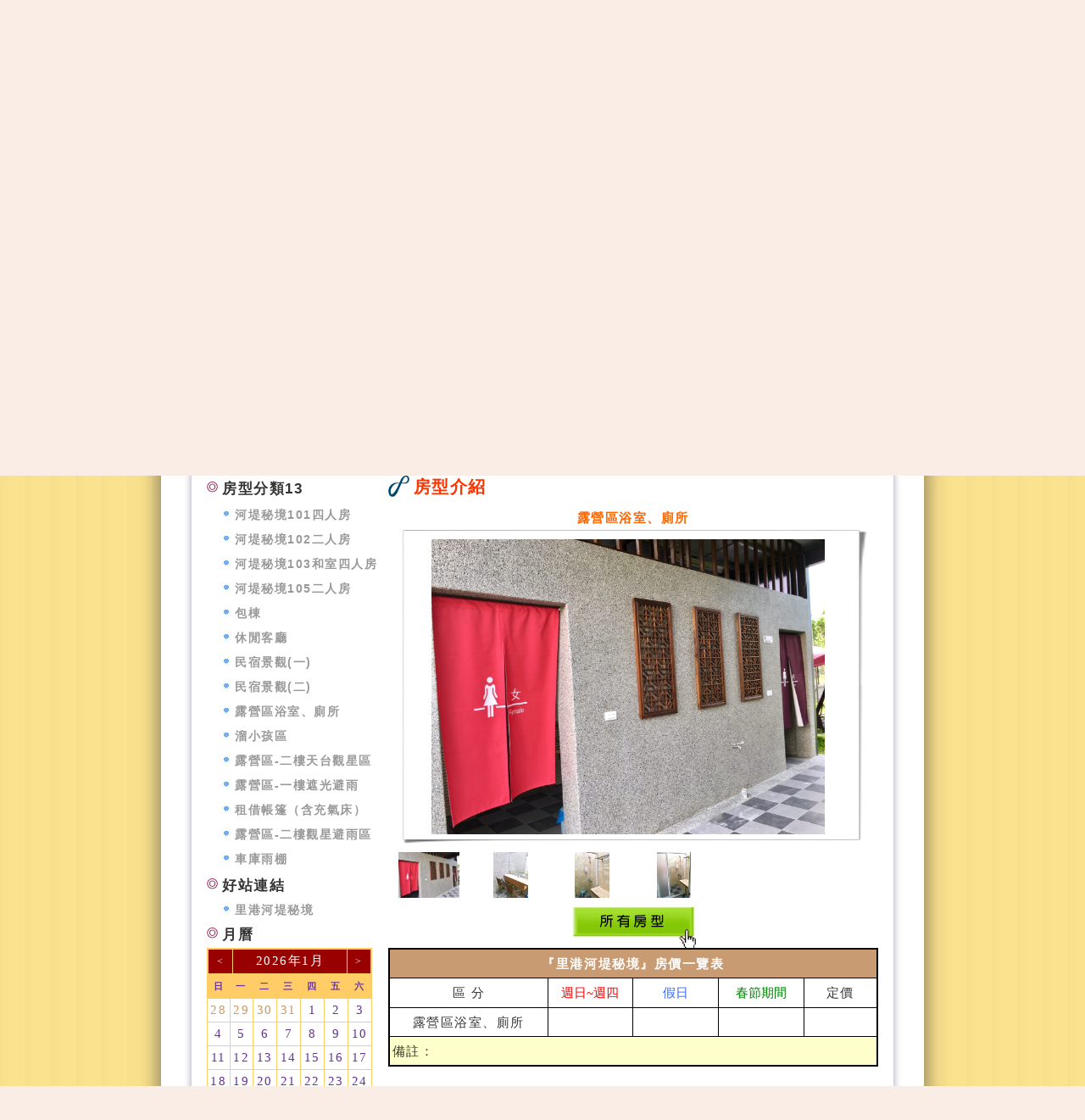

--- FILE ---
content_type: text/html; charset=utf-8
request_url: https://5658pd.com/riverbank/Shows.aspx?s_typeid=48
body_size: 15672
content:


<!DOCTYPE html PUBLIC "-//W3C//DTD XHTML 1.0 Transitional//EN" "http://www.w3.org/TR/xhtml1/DTD/xhtml1-transitional.dtd">

<html xmlns="http://www.w3.org/1999/xhtml" xmlns:v="urn:schemas-microsoft-com:vml" xmlns:o="urn:schemas-microsoft-com:office:office" >
<head><title>
	里港河堤秘境-屏東里港民宿露營區-佛光山民宿-結婚包棟
</title>

<!-- InstanceEndEditable -->
<meta name="viewport" content="width=device-width; initial-scale=1.0; maximum-scale=3.0; user-scalable=1;" /><link href="reset.css" rel="stylesheet" type="text/css" /><link href="layout.css" rel="stylesheet" type="text/css" /><link rel="stylesheet" href="themes/default/default.css" type="text/css" media="screen" /><link rel="stylesheet" href="themes/light/light.css" type="text/css" media="screen" /><link rel="stylesheet" href="themes/dark/dark.css" type="text/css" media="screen" /><link rel="stylesheet" href="themes/bar/bar.css" type="text/css" media="screen" /><link rel="stylesheet" href="nivo-slider.css" type="text/css" media="screen" /><link rel="stylesheet" href="style.css" type="text/css" media="screen" />
    <script type="9a6865cf20f66df2f490e78b-text/javascript" src="scripts/jquery-1.9.0.min.js"></script>

    
<script src="SpryAssets/SpryAccordion.js" type="9a6865cf20f66df2f490e78b-text/javascript"></script>
<link href="SpryAssets/SpryAccordion.css" rel="stylesheet" type="text/css" />
<link href="ie.css" rel="stylesheet" type="text/css" />
<style type="text/css">

</style>
<script type="9a6865cf20f66df2f490e78b-text/javascript">
$(function(){
 $(".mimgbord").eq(0).find("img").mouseover();
})
</script>
    
    <script type="9a6865cf20f66df2f490e78b-text/javascript">
        function MM_goToURL() { //v3.0
          var i, args=MM_goToURL.arguments; document.MM_returnValue = false;
          for (i=0; i<(args.length-1); i+=2) eval(args[i]+".location='"+args[i+1]+"'");
        }
        function MM_preloadImages() { //v3.0
          var d=document; if(d.images){ if(!d.MM_p) d.MM_p=new Array();
            var i,j=d.MM_p.length,a=MM_preloadImages.arguments; for(i=0; i<a.length; i++)
            if (a[i].indexOf("#")!=0){ d.MM_p[j]=new Image; d.MM_p[j++].src=a[i];}}
        }

        function MM_swapImgRestore() { //v3.0
          var i,x,a=document.MM_sr; for(i=0;a&&i<a.length&&(x=a[i])&&x.oSrc;i++) x.src=x.oSrc;
        }

        function MM_findObj(n, d) { //v4.01
          var p,i,x;  if(!d) d=document; if((p=n.indexOf("?"))>0&&parent.frames.length) {
            d=parent.frames[n.substring(p+1)].document; n=n.substring(0,p);}
          if(!(x=d[n])&&d.all) x=d.all[n]; for (i=0;!x&&i<d.forms.length;i++) x=d.forms[i][n];
          for(i=0;!x&&d.layers&&i<d.layers.length;i++) x=MM_findObj(n,d.layers[i].document);
          if(!x && d.getElementById) x=d.getElementById(n); return x;
        }

        function MM_swapImage() { //v3.0
          var i,j=0,x,a=MM_swapImage.arguments; document.MM_sr=new Array; for(i=0;i<(a.length-2);i+=3)
           if ((x=MM_findObj(a[i]))!=null){document.MM_sr[j++]=x; if(!x.oSrc) x.oSrc=x.src; x.src=a[i+2];}
        }  
        $(function(){
            $("input[name=search]").click(function(){
                location.href="?keyword=" + $("input[name=keyword]").val();
            })
        })
        $(function(){
        $("#Label0202").addClass("mbHide");
        })
              
    </script>


    
<style>
    
.hideform{ display:none }
.picTitle{ width:220px;
           text-overflow : ellipsis; 
           white-space : nowrap; 
           overflow : hidden; 
         }
.pttable {
        border-bottom: #000000 2px solid;
        border-left: #000000 2px solid;
        border-collapse: collapse;
        height: 124px;
        border-top: #000000 2px solid;
        border-right: #000000 2px solid;
        font-family: Georgia;
}   
.pttd {
border: 1px solid #000000;
padding-bottom: 0cm;
padding-left: 5.4pt;
padding-right: 5.4pt;
border-top-width: medium;

padding-top: 0cm;
}      

iframe-rwd {
    position: relative;
    padding-bottom: 65.25%;
    padding-top: 30px;
    height: 0;
    overflow: hidden;
}
.iframe-rwd iframe {
    position: absolute;
    top: 0;
    left: 0;
    width: 100%;
    height: 100%;
}

table#ctl00_ContentPlaceHolder1_Calendar1 td
{
	border-width: 1px;
    border-style: solid;
    border-color: #FFCC66;
    text-align: center;
    font-size:11pt;

}
table#ctl00_ContentPlaceHolder1_Calendar1 th
{
    text-align: center;
    font-size:8pt;
}

</style>
<meta name="description" content="里港河堤秘境-屏東里港民宿露營區-佛光山民宿-里港結婚包棟" /><meta name="keywords" content="河堤秘境,里港民宿" /></head>
<body style="background-image:url(../db4/blogs/riverbank/image8/bg00.jpg)">
<form name="aspnetForm" method="post" action="Shows.aspx?s_typeid=48" id="aspnetForm" style="display:inline;border:1px sol">
<div>
<input type="hidden" name="__EVENTTARGET" id="__EVENTTARGET" value="" />
<input type="hidden" name="__EVENTARGUMENT" id="__EVENTARGUMENT" value="" />
<input type="hidden" name="__VIEWSTATE" id="__VIEWSTATE" value="/wEPDwUJNDczODMzMjE5D2QWAmYPZBYCAgEPZBYIZg8WAh4JaW5uZXJodG1sBT/lsY/mnbHph4zmuK/[base64]/5Z6L5LuL57S5ICAgICAgICAgICBkAgEPZBYCZg8VAwI0OAkgc2VsZWN0ZWQi5rKz5aCk56eY5aKDLemcsueHn+WNgCAgICAgICAgICAgIGQCAg9kFgJmDxUDAjYwACTmsrPloKTnp5jlooMt5rCR5a6/5pmv6KeAICAgICAgICAgICBkAgEPFgIfAQIHFg5mD2QWAmYPFQMCMTMJIHNlbGVjdGVkGOmcsueHn+WNgOa1tOWupOOAgeW7geaJgGQCAQ9kFgJmDxUDAjE1AAzmupzlsI/lranljYBkAgIPZBYCZg8VAwIxNwAf6Zyy54ef5Y2ALeS6jOaok+WkqeWPsOingOaYn+WNgGQCAw9kFgJmDxUDAjE4ABzpnLLnh5/ljYAt5LiA5qiT6YGu5YWJ6YG/6ZuoZAIED2QWAmYPFQMCMTkAHuenn+WAn+W4s+evt++8iOWQq+WFheawo+W6iu+8iWQCBQ9kFgJmDxUDAjIwAB/pnLLnh5/ljYAt5LqM5qiT6KeA5pif6YG/[base64]/ljYDlu4HmiYA3X1NfXzEzODM2MzMxLmpwZ2QCAQ8VASDpnLLnh5/[base64]/[base64]/[base64]/[base64]/l+mHkTwvc3Bhbj48L3NwYW4+PC9zdHJvbmc+PGJyIC8+DQoJCTxzdHJvbmc+PGZvbnQgY29sb3I9IiNGRjAwMDAiPjxzcGFuIHN0eWxlPSJmb250LXNpemU6IDExcHQiPuKAu+WMr+asvuW+jOiri+WLmeW/[base64]/[base64]/[base64]/[base64]/[base64]/[base64]/[base64]/np5/ph5EoNTAlKeS9nOeCuuiogumHke+8jOiLpeaWvOS/[base64]/mrL7lvozoq4vmlrzjgIznlZnoqIDniYjjgI3miJbjgIzkvobpm7vjgI3nlZnkuIvnp5/[base64]/vvI/luLPomZ/[base64]/lsYvmmYLoq4vmlJzluLbouqvliIborYnku6Xkvr/nsL3oqILnp5/[base64]/[base64]/[base64]/[base64]/[base64]/[base64]/[base64]/ml6Xnlbbml6XmnKrovqbnkIblhaXkvY/miYvnuozogIXvvIzoppblkIzkvY/miL/[base64]/miL/nlbbml6XpgYfporHpoqjjgIHlnLDpnIfnrYnkuI3lj6/mipfmi5Llm6DntKDmmYLvvIjku6XmsKPosaHlsYDnmbzkvYjmiJbpo6/lupflsY/mnbHnuKPmlL/lupzpoJLluIPni4Dms4HngrrliKTlrprmupbliYfvvInvvIzku6Xoh7TnhKHms5XpoIbliKnoqILmiL/vvIzoqILmiL/ogIXlj6/kvp3opo/lrprorormm7TkvY/miL/ml6XmnJ/miJbpgIDosrvomZXnkIbkuYvjgILlvoXnorroqo3nhKHoqqTlvozvvIzlj6/ovqbnkIbkv53nlZnoqILmiL/mrIrnm4rkuKbmiaPpmaToqILllq7nuL3poY01JTwvZm9udD48L3NwYW4+PHNwYW4gc3R5bGU9ImZvbnQtc2l6ZTogMTFwdDsgbGV0dGVyLXNwYWNpbmc6IDEuNXB0OyI+54K65L2c5qWt5omL57qM6LK755So77yM6aSY5qy+6YCA5LqI6KiC5oi/[base64]/56C05aOe5oi/[base64]/lrprvvIzmiJHmlrnlj6/[base64]/[base64]/[base64]/mnbHnuKPph4zmuK/phInpgY7msZ/ot68o6YSw6L+R5L2b5YWJ5bGxKWQCAw9kFgJmDxUEBDAyMDQHIzAwMDAwMABW6YCj57Wh6Zu76Kmx77yaMDkzNS04MjEtODk044CBTElORSBJRDphMDkzNTgyMTg5NCDmraHov47lhYnoh6jjgIzph4zmuK/msrPloKTnp5jlooPjgI1kGAEFLGN0bDAwJENvbnRlbnRQbGFjZUhvbGRlcjEkY291bnRlcjEkRm9ybVZpZXcxDxQrAAdkZGRkZBYAAgFkjWZMV04NpxbgQQKKrJxkJrDnTqo=" />
</div>

<script type="9a6865cf20f66df2f490e78b-text/javascript">
//<![CDATA[
var theForm = document.forms['aspnetForm'];
if (!theForm) {
    theForm = document.aspnetForm;
}
function __doPostBack(eventTarget, eventArgument) {
    if (!theForm.onsubmit || (theForm.onsubmit() != false)) {
        theForm.__EVENTTARGET.value = eventTarget;
        theForm.__EVENTARGUMENT.value = eventArgument;
        theForm.submit();
    }
}
//]]>
</script>


<div>

	<input type="hidden" name="__VIEWSTATEGENERATOR" id="__VIEWSTATEGENERATOR" value="9F033E6B" />
	<input type="hidden" name="__EVENTVALIDATION" id="__EVENTVALIDATION" value="/[base64]/oAKArG7kuQCArG7htkFArG7+uEIArG77toDAtTR/a0MAtTRkYEHAtTRhfoPAtTRud8GAtTRrbAJo7lEOQs7VOmWQeExKLkyWMWfjgM=" />
</div>
<div id="wrap">
<div id="head">
    <div id="Div1">

    <marquee  scrollamount="3" ><div id="ctl00_marqueediv" style="height:25px">屏東里港河堤秘境~鄰近佛光山~是您住宿首選 ~ ~</div></marquee>
  <div id="google_translate_element" ></div>
<script type="9a6865cf20f66df2f490e78b-text/javascript">
    function googleTranslateElementInit() {
        new google.translate.TranslateElement({ pageLanguage: 'zh-TW', layout: google.translate.TranslateElement.InlineLayout.SIMPLE, multilanguagePage: true }, 'google_translate_element');
    }
</script><script type="9a6865cf20f66df2f490e78b-text/javascript" src="//translate.google.com/translate_a/element.js?cb=googleTranslateElementInit"></script>


    <div id="banner" class="slider-wrapper theme-default">
     <div id="slider" class="nivoSlider">
    <img src="../db4/blogs/riverbank/image8/01.jpg" alt="" title=""  /><img src="../db4/blogs/riverbank/image8/02.jpg" alt="" title=""  /><img src="../db4/blogs/riverbank/image8/03.jpg" alt="" title=""  /><img src="../db4/blogs/riverbank/image8/04.jpg" alt="" title=""  />
      </div>
      <!-- end of banner -->
    </div>
     <script type="9a6865cf20f66df2f490e78b-text/javascript" src="scripts/jquery-1.9.0.min.js"></script>
        <script type="9a6865cf20f66df2f490e78b-text/javascript" src="jquery.nivo.slider.js"></script>
        <script type="9a6865cf20f66df2f490e78b-text/javascript">
        $(window).load(function() {
            $('#slider').nivoSlider({afterLoad: function(){
            $("html,body").animate({scrollTop:$("a[name=jh]").offset().top},1);
            }
            });
        });
        $(function(){
        //
        })
        </script>


    <!-- end of head -->
</div>


<!-- InstanceBeginEditable name="jp" --><a name="jp" id="jp"></a><!-- InstanceEndEditable -->
<div id="nav">

    <ul>

<li style="background-image:url(../db4/blogs/riverbank/image8/icon01a.png);"><a href="Default.aspx                                                                                        " alt=""title="" target="_self"><span></span></a></li><li style="background-image:url(../db4/blogs/riverbank/image8/icon08a.png);"><a href="blogs.aspx                                                                                          " alt=""title="" target="_self"><span></span></a></li><li style="background-image:url(../db4/blogs/riverbank/image8/icon03a.png);"><a href="news.aspx                                                                                           " alt=""title="" target="_self"><span></span></a></li><li style="background-image:url(../db4/blogs/riverbank/image8/icon04a.png);"><a href="Shows.aspx                                                                                          " alt=""title="" target="_self"><span></span></a></li><li style="background-image:url(../db4/blogs/riverbank/image8/icon05a.png);"><a href="Money.aspx                                                                                          " alt=""title="" target=""><span></span></a></li><li style="background-image:url(../db4/blogs/riverbank/image8/icon07a.png);"><a href="address.aspx                                                                                        " alt=""title="" target="_self"><span></span></a></li><li style="background-image:url(../db4/blogs/riverbank/image8/icon06a.png);"><a href="forum.aspx                                                                                          " alt=""title="" target="_self"><span></span></a></li><li style="background-image:url(../db4/blogs/riverbank/image8/icon02a.png);"><a href="blogs.aspx?kindid=41                                                                                " alt=""title="" target="_self"><span></span></a></li> 


    </ul>
<!-- end of nav -->
</div>

<div id="content">
    

 <div id="main">
 <a name="jh" id="jh"></a>
  <h1 >房型介紹</h1>
  <div class="bHide">
 <p class="page">  館別(類別)
  <select name="" onChange="if (!window.__cfRLUnblockHandlers) return false; location ='?s_typeid=' + this.options[this.selectedIndex].value + '#jh';" data-cf-modified-9a6865cf20f66df2f490e78b-="">
   <option value="0">ALL</option>
    
    <option value="47" >河堤秘境-房型介紹           </option>
    
    <option value="48"  selected>河堤秘境-露營區            </option>
    
    <option value="60" >河堤秘境-民宿景觀           </option>
    
  </select>
 </p>
 <p class="page">房型
 <select name="" onChange="if (!window.__cfRLUnblockHandlers) return false; location ='?s_kind=' + this.options[this.selectedIndex].value + '#jh';" data-cf-modified-9a6865cf20f66df2f490e78b-="">
 
    
    <option value="13"  selected>露營區浴室、廁所</option>
    
    <option value="15" >溜小孩區</option>
    
    <option value="17" >露營區-二樓天台觀星區</option>
    
    <option value="18" >露營區-一樓遮光避雨</option>
    
    <option value="19" >租借帳篷（含充氣床）</option>
    
    <option value="20" >露營區-二樓觀星避雨區</option>
    
    <option value="21" >車庫雨棚</option>
    
  </select>
 </p>
 </div>
  <a name="jr" id="jr"></a>
  <h2 class="roomh2">
     <span id="ctl00_ContentPlaceHolder1_rName">露營區浴室、廁所</span></h2>

<div id="showroom">
<div id="bimg">
  <img src="" name="mm" id="mm" />
</div>
<div style="height:5px "></div>

   <div class="mimgbord"><img src="/db4/blogs/riverbank/露營區廁所9_S__13836335.jpg" onmouseover="if (!window.__cfRLUnblockHandlers) return false; MM_swapImage('mm','','/db4/blogs/riverbank/露營區廁所9_S__13836335.jpg',1)" data-cf-modified-9a6865cf20f66df2f490e78b-="" /></div><div class="mimgbord"><img src="/db4/blogs/riverbank/露營區廁所7_S__13836331.jpg" onmouseover="if (!window.__cfRLUnblockHandlers) return false; MM_swapImage('mm','','/db4/blogs/riverbank/露營區廁所7_S__13836331.jpg',1)" data-cf-modified-9a6865cf20f66df2f490e78b-="" /></div><div class="mimgbord"><img src="/db4/blogs/riverbank/露營區廁所6_S__13836332.jpg" onmouseover="if (!window.__cfRLUnblockHandlers) return false; MM_swapImage('mm','','/db4/blogs/riverbank/露營區廁所6_S__13836332.jpg',1)" data-cf-modified-9a6865cf20f66df2f490e78b-="" /></div><div class="mimgbord"><img src="/db4/blogs/riverbank/露營區廁所5_S__13836333.jpg" onmouseover="if (!window.__cfRLUnblockHandlers) return false; MM_swapImage('mm','','/db4/blogs/riverbank/露營區廁所5_S__13836333.jpg',1)" data-cf-modified-9a6865cf20f66df2f490e78b-="" /></div>


<script type="9a6865cf20f66df2f490e78b-text/jscript">$(function(){$("#showroom > p > img").eq(0).mouseover(); })</script>
 </div>

<div class="clear"></div>  
<div style="height:5px "></div>
<p id="visitimg"><a href="default.aspx#jr"><img src="images/Shows/Visit.png"  /></a></p>
<div class="moneytb  imgInMain">
<table class='pttable'  id='priceList'>  <th style='border: 1px solid #000000;font-weight: bold; background-color:#C89B72' colspan='5'>  <font color='#FFFFFF' >『里港河堤秘境』房價一覽表</font>   </td></tr> <tr style='font color=#000000;' height=30px;> <td class='pttd'  width=26%  style='border: 1px solid #000000;'>區  分</td> <td class='pttd'  width=14%  style='border: 1px solid #000000;letter-spacing: 0pt; color: #ff0000; font-size: 11pt' >週日~週四</td> <td class='pttd'  width=14%  style='border: 1px solid #000000;letter-spacing: 0pt; color: #3366ff; font-size: 11pt' >假日</td> <td class='pttd'  width=14%  style='border: 1px solid #000000;letter-spacing: 0pt; color: #008000; font-size: 11pt' >春節期間</td> <td class='pttd'  width=12%  style='border: 1px solid #000000;'>定價</td> </tr>  <tr style='font color=#000000;' height=30px;> <td class='pttd' style='border: 1px solid #000000;'><a href=Shows.aspx?kindid=13&k=1&room=#top1>露營區浴室、廁所</a></td> <td class='pttd' style='border: 1px solid #000000;letter-spacing: 0pt; color: #ff0000; font-size: 11pt;font-family: Georgia;' ></td> <td class='pttd' style='border: 1px solid #000000;letter-spacing: 0pt; color: #3366ff; font-size: 11pt;font-family: Georgia;' ></td> <td class='pttd' style='border: 1px solid #000000;letter-spacing: 0pt; color: #008000; font-size: 11pt;font-family: Georgia;' ></td> <td class='pttd' style='border: 1px solid #000000;letter-spacing: 0pt; color: #000000; font-size: 11pt;font-family: Georgia;' ></td> </tr>  <tr height=30px>  <td class='pttd' bgcolor='#ffffcc' valign='top' colspan='5' style='text-align: left;'>備註：    </td></tr> </table> 
</div>
     <div id="mbBtn">

    <ul>
    <li></li>
    <li id="Line"><a href="https://line.me/ti/p/F8hN1PEODW" onclick="if (!window.__cfRLUnblockHandlers) return false; https://line.me/ti/p/F8hN1PEODW" target="_blank" style="text-align: center;" data-cf-modified-9a6865cf20f66df2f490e78b-=""><span>加入line</span></a></li>
    <li id="phone" style="margin-left:10px"><a href="tel:0935821894" onclick="if (!window.__cfRLUnblockHandlers) return false; tel:0935821894" target="_blank" style="text-align: center;" data-cf-modified-9a6865cf20f66df2f490e78b-=""><span>立即聯絡</span></a></li>
    </ul>
    <!-- end of mbBtn -->
    </div>
<div class="clear"></div>
 <div id="rule"  class="imgInMain"> 
   
        <div align="center">
	<p align="left" style="color: rgb(0, 0, 0); font-family: &quot;Times New Roman&quot;; font-size: medium; line-height: 32px; margin-top: 0px; margin-bottom: 0px;">
		&nbsp;</p>
	<p align="left" style="color: rgb(0, 0, 0); font-family: &quot;Times New Roman&quot;; font-size: medium; line-height: 32px; margin-top: 0px; margin-bottom: 0px;">
		<span style="font-size:26px;"><span style="font-family:courier new,courier,monospace;"><b><font color="#ff6600" style="font-size: 11pt">里港河堤秘境歡迎您~~</font></b></span></span></p>
	<p align="left" style="color: rgb(0, 0, 0); font-family: &quot;Times New Roman&quot;; font-size: medium; line-height: 32px; margin-top: 0px; margin-bottom: 0px;">
		&nbsp;</p>
	<p align="left" style="color: rgb(0, 0, 0); font-family: &quot;Times New Roman&quot;; font-size: medium; line-height: 32px; margin-top: 0px; margin-bottom: 0px;">
		<span style="font-family:tahoma,geneva,sans-serif;"><font color="#3366ff"><span style="font-size: 11pt">【匯款資訊】</span></font><br />
		<strong><span style="font-size:22px;"><span style="background-color:#ffff00;">銀行代碼：008</span><br />
		<span style="background-color:#ffff00;">銀行帳號：<a href="tel:711200075688">711200075688</a></span><br />
		<span style="background-color:#ffff00;">匯款銀行：華南銀行-楠梓分行</span><br />
		<span style="background-color:#ffff00;">匯款戶名：黃志金</span></span></strong><br />
		<strong><font color="#FF0000"><span style="font-size: 11pt">※匯款後請務必來電告知</span></font><span style="color: rgb(255, 0, 0)"><span style="font-size: 11pt; letter-spacing: 1.5pt">【</span></span><span style="color: rgb(255, 0, 0); font-size: 11pt; letter-spacing: 1.5pt"><a href="tel:0935-821-894">0935-821-894</a></span><span style="color: rgb(255, 0, 0); font-size: 14.6667px; letter-spacing: 2px;">】</span></strong></span></p>
	<p align="left" style="color: rgb(0, 0, 0); font-family: &quot;Times New Roman&quot;; font-size: medium; line-height: 32px; margin-top: 0px; margin-bottom: 0px;">
		<strong><span style="font-family:tahoma,geneva,sans-serif;"><span style="color: rgb(255, 0, 0); font-size: 11pt; letter-spacing: 1.5pt;">LINE 聯絡資訊-ID:a0935821894、ert8502123</span></span></strong></p>
	<p align="left" style="color: rgb(0, 0, 0); font-family: &quot;Times New Roman&quot;; font-size: medium; line-height: 32px; margin-top: 0px; margin-bottom: 0px;">
		&nbsp;</p>
	<p align="left" style="color: rgb(0, 0, 0); font-family: &quot;Times New Roman&quot;; font-size: medium; line-height: 32px; margin-top: 0px; margin-bottom: 0px;">
		<span style="font-family:tahoma,geneva,sans-serif;"><span style="color: rgb(51, 102, 255); font-size: 11pt; letter-spacing: 1.5pt;">【進退房時間】&nbsp;</span></span></p>
	<p align="left" style="line-height: 32px; margin-top: 0px; margin-bottom: 0px;">
		<span style="font-family:tahoma,geneva,sans-serif;"><strong><span style="font-size: 14.6667px; letter-spacing: 2px;">※進房時間：下午15:00以後。</span></strong></span></p>
	<p align="left" style="line-height: 32px; margin-top: 0px; margin-bottom: 0px;">
		<span style="font-family:tahoma,geneva,sans-serif;"><strong><span style="font-size: 14.6667px; letter-spacing: 2px;">※退房時間：上午11:00以前。</span></strong></span></p>
	<p align="left" style="color: rgb(0, 0, 0); font-family: &quot;Times New Roman&quot;; font-size: medium; line-height: 32px; margin-top: 0px; margin-bottom: 0px;">
		<span style="font-family:tahoma,geneva,sans-serif;"><span style="letter-spacing: 1.5pt"><font color="#000000"><span style="font-size: 11pt"><span style="color: rgb(51, 102, 255)">【訂房程序】&nbsp;</span><br />
		<span style="color: rgb(255, 0, 0)">(1)</span>請事先來電確認或預約。</span></font></span></span></p>
	<p align="left" style="color: rgb(0, 0, 0); font-family: &quot;Times New Roman&quot;; font-size: medium; line-height: 32px; margin-top: 0px; margin-bottom: 0px;">
		<span style="font-family:tahoma,geneva,sans-serif;"><span style="letter-spacing: 1.5pt"><font color="#000000"><span style="font-size: 11pt"><span style="color: rgb(255, 0, 0)">　 ※</span>訂房時間早上09:00至晚上23:00。<br />
		<span style="color: rgb(255, 0, 0)">(2)</span>經電話</span></font></span><span style="font-size: 11pt; letter-spacing: 2px;">訂房</span><span style="letter-spacing: 1.5pt"><font color="#000000"><span style="font-size: 11pt">確認OK後，請於</span></font></span><span style="font-size: 11pt; letter-spacing: 2px;">訂房</span><span style="letter-spacing: 1.5pt"><font color="#000000"><span style="font-size: 11pt">後2日內匯租金(50%)作為訂金，若於保留時間內未收到匯款訂金則將取消</span></font></span><span style="font-size: 11pt; letter-spacing: 2px;">訂房</span><span style="letter-spacing: 1.5pt"><font color="#000000"><span style="font-size: 11pt">，並且不另行通知。<br />
		<span style="color: rgb(255, 0, 0)">(3)</span>我們於收到訂金後，將為您保留。</span></font></span><br />
		<span style="letter-spacing: 1.5pt"><font color="#000000"><span style="font-size: 11pt; color: rgb(51, 102, 255)">【訂房資料】</span></font></span></span></p>
	<p align="left" style="color: rgb(0, 0, 0); font-family: &quot;Times New Roman&quot;; font-size: medium; line-height: 32px; margin-top: 0px; margin-bottom: 0px;">
		<span style="font-family:tahoma,geneva,sans-serif;"><span style="letter-spacing: 1.5pt"><span style="color: rgb(255, 0, 0)"><span style="font-size: 11pt">完成匯款後請於「留言版」或「來電」留下租屋資料</span></span><br />
		<font color="#000000"><span style="font-size: 11pt"><span style="color: rgb(255, 0, 0)">1.&nbsp;</span>轉帳金額：<br />
		<span style="color: rgb(255, 0, 0)">2.</span>&nbsp;訂房房型：<br />
		<span style="color: rgb(255, 0, 0)">3.</span>&nbsp;轉帳日期／帳號末五碼：<br />
		<span style="color: rgb(255, 0, 0)">4.</span>&nbsp;</span></font></span><span style="font-size: 11pt; letter-spacing: 2px;">訂房</span><span style="font-size: 11pt; letter-spacing: 1.5pt;">人姓名（</span><span style="font-size: 11pt; letter-spacing: 1.5pt; color: rgb(255, 0, 0);">租屋時請攜帶身分證以便簽訂租賃契約</span><span style="font-size: 11pt; letter-spacing: 1.5pt;">）：</span></span></p>
	<p align="left" style="color: rgb(0, 0, 0); font-family: &quot;Times New Roman&quot;; font-size: medium; line-height: 32px; margin-top: 0px; margin-bottom: 0px;">
		<span style="font-family:tahoma,geneva,sans-serif;"><span style="letter-spacing: 1.5pt"><font color="#000000"><span style="font-size: 11pt"><span style="color: rgb(255, 0, 0)">8.</span>&nbsp;聯絡手機（必留）：</span></font></span><span style="font-size: 11pt; letter-spacing: 1.5pt">&nbsp;</span></span></p>
	<p style="text-align: start; line-height: 32px; margin-top: 0px; margin-bottom: 0px;">
		<span style="font-family:tahoma,geneva,sans-serif;"><span style="letter-spacing: 1.5pt"><font color="#3366ff"><span style="font-size: 11pt; letter-spacing: 1.5pt">【</span></font></span><font color="#000000"><span style="color: rgb(51, 102, 255); font-size: 11pt; letter-spacing: 1.5pt">取消訂單】</span></font><br />
		<span style="font-size: 11pt; letter-spacing: 2px;">訂房</span><font color="#000000"><span style="font-size: 11pt; letter-spacing: 1.5pt">者因故取消訂單辦理退款，依下列標準申辦：</span></font></span></p>
	<p style="text-align: start; line-height: 32px; margin-top: 0px; margin-bottom: 0px;">
		<font color="#FF0000" style="font-family: tahoma, geneva, sans-serif; font-size: 14.6667px; letter-spacing: 2px;">◎</font><font color="#000000" style="font-family: tahoma, geneva, sans-serif; font-size: 14.6667px; letter-spacing: 2px;">訂房日14天前(含14日)辦理者，訂單費用扣除總計0%為手續費。</font></p>
	<p style="text-align: start; line-height: 32px; margin-top: 0px; margin-bottom: 0px;">
		<font color="#FF0000" style="font-family: tahoma, geneva, sans-serif; font-size: 14.6667px; letter-spacing: 2px;">◎</font><font color="#000000" style="font-family: tahoma, geneva, sans-serif; font-size: 14.6667px; letter-spacing: 2px;">訂房日11-13天前辦理者，訂單費用扣除總計30%為手續費。</font></p>
	<p style="text-align: start; line-height: 32px; margin-top: 0px; margin-bottom: 0px;">
		<font color="#FF0000" style="font-family: tahoma, geneva, sans-serif; font-size: 14.6667px; letter-spacing: 2px;">◎</font><font color="#000000" style="font-family: tahoma, geneva, sans-serif; font-size: 14.6667px; letter-spacing: 2px;">訂房日8-10天前辦理者，訂單費用扣除總計50%為手續費。</font><br />
		<span style="font-family:tahoma,geneva,sans-serif;"><span style="font-size: 11pt; letter-spacing: 1.5pt"><font color="#FF0000">◎</font><font color="#000000">訂房日5-7天前辦理者，訂單費用扣除總計60%為手續費。</font></span><br />
		<span style="font-size: 11pt; letter-spacing: 1.5pt"><font color="#FF0000">◎</font><font color="#000000">訂房日2-4天前辦理者，訂單費用扣除總計70%為手續費。</font></span><br />
		<span style="font-size: 11pt; letter-spacing: 1.5pt"><font color="#FF0000">◎</font><font color="#000000">訂房日1天前辦理者，訂單費用扣除總計80%為手續費。</font></span><br />
		<span style="font-size: 11pt; letter-spacing: 1.5pt"><font color="#FF0000">◎</font><font color="#000000">訂房日當日辦理者，訂單費用扣除總計100%為手續費。</font></span><br />
		<span style="font-size: 11pt; letter-spacing: 1.5pt"><font color="#FF0000">◎</font><font color="#000000">訂房日當日未辦理入住手續者，視同住房，已付訂單之訂金將全額沒收。</font></span><br />
		<span style="font-size: 11pt; letter-spacing: 1.5pt"><font color="#FF0000">◎</font><font color="#000000">住房因素： 住房當日遇颱風、地震等不可抗拒因素時（以氣象局發佈或飯店屏東縣政府頒布狀況為判定準則），以致無法順利訂房，訂房者可依規定變更住房日期或退費處理之。待確認無誤後，可辦理保留訂房權益並扣除訂單總額5%</font></span><span style="font-size: 11pt; letter-spacing: 1.5pt;">為作業手續費用，餘款退予訂房者。</span><span style="font-size: 11pt; letter-spacing: 1.5pt">&nbsp;</span></span></p>
	<p align="left" style="color: rgb(0, 0, 0); font-family: &quot;Times New Roman&quot;; font-size: medium; line-height: 32px; margin-top: 0px; margin-bottom: 0px;">
		<span style="font-family:tahoma,geneva,sans-serif;"><span style="letter-spacing: 1.5pt"><font color="#000000"><span style="font-size: 11pt; font-weight: 700; color: rgb(51, 102, 255)">【嚴禁事項公告】</span></font></span></span></p>
	<p style="text-align: start; line-height: 32px; margin-top: 0px; margin-bottom: 0px;">
		<span style="font-family:tahoma,geneva,sans-serif;"><span style="font-size: 11pt; letter-spacing: 1.5pt"><font color="#FF0000">◎</font></span><span style="letter-spacing: 1.5pt"><font color="#000000"><span style="font-size: 11pt; letter-spacing: 1.5pt">禁止攜帶寵物。</span></font></span><br />
		<span style="font-size: 11pt; letter-spacing: 1.5pt"><font color="#FF0000">◎</font></span><span style="letter-spacing: 1.5pt"><font color="#000000"><span style="font-size: 11pt; letter-spacing: 1.5pt">嚴禁於房內進行召妓、販毒等非法行為。</span></font></span><br />
		<span style="font-size: 11pt; letter-spacing: 1.5pt"><font color="#FF0000">◎</font></span><span style="letter-spacing: 1.5pt"><font color="#000000"><span style="font-size: 11pt; letter-spacing: 1.5pt">室內全面禁止酗酒、吸煙、喧嘩、賭博、辦派對、轟趴、嗑藥或破壞房內設施、整潔等行為。</span></font></span></span></p>
	<p style="text-align: start; line-height: 32px; margin-top: 0px; margin-bottom: 0px;">
		<span style="font-family:tahoma,geneva,sans-serif;"><span style="font-size: 11pt; letter-spacing: 1.5pt"><font color="#FF0000">◎</font></span><font color="#000000"><span style="font-size: 11pt; letter-spacing: 1.5pt">請勿破壞房內物品，退租時若經發現損壞或遺失，需照價賠償。</span></font><br />
		<span style="font-size: 11pt; letter-spacing: 1.5pt"><font color="#FF0000">◎</font></span><font color="#000000"><span style="font-size: 11pt; letter-spacing: 1.5pt">備註：若有違反以上之規定，我方可隨時解約，押金恕不退還，並依法處理。&nbsp;</span></font></span></p>
	<p align="left" style="color: rgb(0, 0, 0); font-family: &quot;Times New Roman&quot;; font-size: medium; line-height: 32px; margin-top: 0px; margin-bottom: 0px;">
		<span style="font-family:tahoma,geneva,sans-serif;"><span style="letter-spacing: 1.5pt"><font color="#000000"><span style="letter-spacing: 1.5pt; font-size: 11pt"><font color="#000000"><span style="color: rgb(51, 102, 255); letter-spacing: 1.5pt">【週邊環境】</span></font></span></font></span></span></p>
	<p style="text-align: start; line-height: 32px; margin-top: 0px; margin-bottom: 0px;">
		<span style="font-family:tahoma,geneva,sans-serif;"><span style="font-size: 11pt; letter-spacing: 1.5pt"><font color="#FF0000">◎</font></span><span style="font-size: 11pt">佛光山 &nbsp; &nbsp; &nbsp; &nbsp; &nbsp; &nbsp; &nbsp; &nbsp; &nbsp; （約 4.4 公里）</span></span></p>
	<p style="text-align: start; line-height: 32px; margin-top: 0px; margin-bottom: 0px;">
		<span style="font-family:tahoma,geneva,sans-serif;"><span style="font-size: 11pt; letter-spacing: 1.5pt"><font color="#FF0000">◎</font></span><span style="font-size: 11pt">義大世界 &nbsp; &nbsp; &nbsp; &nbsp; &nbsp; &nbsp; &nbsp; &nbsp;</span><span style="font-size: 11pt">（約 9 公里）</span></span></p>
	<p style="text-align: start; line-height: 32px; margin-top: 0px; margin-bottom: 0px;">
		<span style="font-family:tahoma,geneva,sans-serif;"><span style="font-size: 11pt; letter-spacing: 1.5pt"><font color="#FF0000">◎</font></span><span style="font-size: 11pt">義守大學 &nbsp; &nbsp; &nbsp; &nbsp; &nbsp; &nbsp; &nbsp; &nbsp;（約 9 公里）</span></span></p>
	<p style="text-align: start; line-height: 32px; margin-top: 0px; margin-bottom: 0px;">
		<span style="font-family:tahoma,geneva,sans-serif;"><span style="font-size: 11pt; letter-spacing: 1.5pt"><font color="#FF0000">◎</font></span><span style="font-size: 11pt">旗山老街 &nbsp; &nbsp; &nbsp; &nbsp; &nbsp; &nbsp; &nbsp; &nbsp;（約 13 公里）</span></span></p>
	<p style="text-align: start; line-height: 32px; margin-top: 0px; margin-bottom: 0px;">
		<span style="font-family:tahoma,geneva,sans-serif;"><span style="font-size: 11pt; letter-spacing: 1.5pt"><font color="#FF0000">◎</font></span><span style="font-size: 11pt">內門紫竹寺 &nbsp; &nbsp; &nbsp; &nbsp; &nbsp; &nbsp;&nbsp;</span><span style="font-size: 11pt">（約 16 公里）</span></span></p>
	<p style="text-align: start; line-height: 32px; margin-top: 0px; margin-bottom: 0px;">
		<span style="font-family:tahoma,geneva,sans-serif;"><span style="font-size: 11pt; letter-spacing: 1.5pt"><font color="#FF0000">◎</font></span><span style="font-size: 11pt">佛捷運青埔站 &nbsp; &nbsp; &nbsp; &nbsp; &nbsp;（約 17 公里）</span></span></p>
	<p style="text-align: start; line-height: 32px; margin-top: 0px; margin-bottom: 0px;">
		<span style="caret-color: rgb(255, 0, 0); color: rgb(255, 0, 0); font-family: tahoma, geneva, sans-serif; font-size: 14.666666984558105px; letter-spacing: 2px;">◎</span><span style="font-family: tahoma, geneva, sans-serif; font-size: 14.6667px; letter-spacing: 2px;">美濃中正湖 &nbsp; &nbsp; &nbsp; &nbsp; (車程約20分鐘）</span></p>
	<p style="text-align: start; line-height: 32px; margin-top: 0px; margin-bottom: 0px;">
		<span style="caret-color: rgb(255, 0, 0); color: rgb(255, 0, 0); font-family: tahoma, geneva, sans-serif; font-size: 14.666666984558105px; letter-spacing: 2px;">◎</span><span style="font-family: tahoma, geneva, sans-serif; font-size: 14.6667px; letter-spacing: 2px;">六堆客家文化園區</span><span style="caret-color: rgb(255, 0, 0); color: rgb(255, 0, 0); font-family: tahoma, geneva, sans-serif; font-size: 14.666666984558105px; letter-spacing: 2px;"> &nbsp;</span></p>
	<p style="text-align: start; line-height: 32px; margin-top: 0px; margin-bottom: 0px;">
		<span style="caret-color: rgb(255, 0, 0); color: rgb(255, 0, 0); font-family: tahoma, geneva, sans-serif; font-size: 14.666666984558105px; letter-spacing: 2px;">◎</span><span style="font-family: tahoma, geneva, sans-serif; font-size: 14.6667px; letter-spacing: 2px;">里港餛飩 &nbsp; &nbsp; &nbsp; &nbsp; &nbsp;（車程約5分鐘）</span></p>
	<p style="text-align: start; line-height: 32px; margin-top: 0px; margin-bottom: 0px;">
		<span style="caret-color: rgb(255, 0, 0); color: rgb(255, 0, 0); font-family: tahoma, geneva, sans-serif; font-size: 14.666666984558105px; letter-spacing: 2px;">◎</span><span style="font-family: tahoma, geneva, sans-serif; font-size: 14.6667px; letter-spacing: 2px;">茂林風景區 &nbsp; &nbsp; &nbsp; &nbsp; (車程約30分鐘）</span></p>
	<p style="text-align: start; line-height: 32px; margin-top: 0px; margin-bottom: 0px;">
		<span style="caret-color: rgb(255, 0, 0); color: rgb(255, 0, 0); font-family: tahoma, geneva, sans-serif; font-size: 14.666666984558105px; letter-spacing: 2px;">◎</span><span style="font-family: tahoma, geneva, sans-serif; font-size: 14.6667px; letter-spacing: 2px;">東港 &nbsp; &nbsp; &nbsp; &nbsp; &nbsp; &nbsp; &nbsp; （車程約30分鐘）</span></p>
	<p style="text-align: start; line-height: 32px; margin-top: 0px; margin-bottom: 0px;">
		&nbsp;</p>
	<div align="left" style="color: rgb(0, 0, 0); font-family: &quot;Times New Roman&quot;; font-size: medium; line-height: 26px; margin-top: 0px; margin-bottom: 0px;">
		<div align="left" style="line-height: 26px; margin-top: 0px; margin-bottom: 0px">
			<p style="line-height: 32px; margin-top: 0px; margin-bottom: 0px">
				<span style="font-family:tahoma,geneva,sans-serif;"><b><font color="#000000"><span style="color: rgb(255, 0, 0); font-size: 11pt; letter-spacing: 1.5pt"><span style="font-size: 11pt; letter-spacing: 1.5pt">訂房請</span>電洽【<span style="letter-spacing: 1.5pt; font-size: 11pt"><a href="tel:0935-821-894">0935-821-894</a></span></span></font></b></span><b style="font-family: tahoma, geneva, sans-serif;"><font color="#000000"><span style="color: rgb(255, 0, 0); font-size: 11pt; letter-spacing: 1.5pt;">】</span></font></b></p>
			<p style="line-height: 32px; margin-top: 0px; margin-bottom: 0px">
				<span style="font-family:tahoma,geneva,sans-serif;"><b><font color="#000000"><span style="color: rgb(255, 0, 0); font-size: 11pt; letter-spacing: 1.5pt"><span style="letter-spacing: 1.5pt; font-size: 11pt">LINE ID:a0935821894、ert8502123</span></span></font></b></span></p>
		</div>
	</div>
</div>
<p>
	&nbsp;</p>

   
</div>


<!-- end of main -->
 </div> 
 
 <!-- begin of left --> 
 <div id="side">

<ul class="list01">
    <li>房型分類13</li>
     <ul class="list02">  	
         <div id="Accordion2" class="Accordion" tabindex="0">
           <div class='list03'>         <li><a href="Shows.aspx?s_kind=1&k=1&room=#jh">河堤秘境101四人房</a></li>         <li><a href="Shows.aspx?s_kind=2&k=1&room=#jh">河堤秘境102二人房</a></li>         <li><a href="Shows.aspx?s_kind=3&k=1&room=#jh">河堤秘境103和室四人房</a></li>         <li><a href="Shows.aspx?s_kind=4&k=1&room=#jh">河堤秘境105二人房</a></li>         <li><a href="Shows.aspx?s_kind=10&k=1&room=#jh">包棟</a></li>         <li><a href="Shows.aspx?s_kind=14&k=1&room=#jh">休閒客廳</a></li>         <li><a href="Shows.aspx?s_kind=22&k=1&room=#jh">民宿景觀(一)</a></li>         <li><a href="Shows.aspx?s_kind=11&k=1&room=#jh">民宿景觀(二)</a></li>         <li><a href="Shows.aspx?s_kind=13&k=1&room=#jh">露營區浴室、廁所</a></li>         <li><a href="Shows.aspx?s_kind=15&k=1&room=#jh">溜小孩區</a></li>         <li><a href="Shows.aspx?s_kind=17&k=1&room=#jh">露營區-二樓天台觀星區</a></li>         <li><a href="Shows.aspx?s_kind=18&k=1&room=#jh">露營區-一樓遮光避雨</a></li>         <li><a href="Shows.aspx?s_kind=19&k=1&room=#jh">租借帳篷（含充氣床）</a></li>         <li><a href="Shows.aspx?s_kind=20&k=1&room=#jh">露營區-二樓觀星避雨區</a></li>         <li><a href="Shows.aspx?s_kind=21&k=1&room=#jh">車庫雨棚</a></li></div>

         </div>
     </ul>


    <li>好站連結</li>
      <ul class="list03">
	        <li><a href="https://5658pd.com/riverbank/" target="_blank">里港河堤秘境</a></li>	
     </ul>
<li>月曆</li>
    <table id="ctl00_ContentPlaceHolder1_Calendar1" cellspacing="0" cellpadding="2" rules="all" title="月曆" border="1" style="width:220px;height:200px;font-size:8pt;font-family:Verdana;color:#663399;border-width:1px;border-style:solid;border-color:#FFCC66;background-color:White;border-collapse:collapse;float: left; width: 195px">
	<tr><td colspan="7" style="background-color:#990000;"><table cellspacing="0" border="0" style="color:White;font-family:Verdana;font-size:9pt;font-weight:bold;width:100%;border-collapse:collapse;">
		<tr><td style="color:White;font-size:9pt;width:15%;"><a href="javascript:__doPostBack('ctl00$ContentPlaceHolder1$Calendar1','V9466')" style="color:White" title="移至上個月">&lt;</a></td><td align="center" style="width:70%;">2026年1月</td><td align="right" style="color:White;font-size:9pt;width:15%;"><a href="javascript:__doPostBack('ctl00$ContentPlaceHolder1$Calendar1','V9528')" style="color:White" title="移至下個月">&gt;</a></td></tr>
	</table></td></tr><tr><th align="center" abbr="星期日" scope="col" style="background-color:#FFCC66;font-weight:bold;height:1px;">日</th><th align="center" abbr="星期一" scope="col" style="background-color:#FFCC66;font-weight:bold;height:1px;">一</th><th align="center" abbr="星期二" scope="col" style="background-color:#FFCC66;font-weight:bold;height:1px;">二</th><th align="center" abbr="星期三" scope="col" style="background-color:#FFCC66;font-weight:bold;height:1px;">三</th><th align="center" abbr="星期四" scope="col" style="background-color:#FFCC66;font-weight:bold;height:1px;">四</th><th align="center" abbr="星期五" scope="col" style="background-color:#FFCC66;font-weight:bold;height:1px;">五</th><th align="center" abbr="星期六" scope="col" style="background-color:#FFCC66;font-weight:bold;height:1px;">六</th></tr><tr><td align="center" style="color:#CC9966;width:14%;"><a href="javascript:__doPostBack('ctl00$ContentPlaceHolder1$Calendar1','9493')" style="color:#CC9966" title="12月28日">28</a></td><td align="center" style="color:#CC9966;width:14%;"><a href="javascript:__doPostBack('ctl00$ContentPlaceHolder1$Calendar1','9494')" style="color:#CC9966" title="12月29日">29</a></td><td align="center" style="color:#CC9966;width:14%;"><a href="javascript:__doPostBack('ctl00$ContentPlaceHolder1$Calendar1','9495')" style="color:#CC9966" title="12月30日">30</a></td><td align="center" style="color:#CC9966;width:14%;"><a href="javascript:__doPostBack('ctl00$ContentPlaceHolder1$Calendar1','9496')" style="color:#CC9966" title="12月31日">31</a></td><td align="center" style="width:14%;"><a href="javascript:__doPostBack('ctl00$ContentPlaceHolder1$Calendar1','9497')" style="color:#663399" title="1月1日">1</a></td><td align="center" style="width:14%;"><a href="javascript:__doPostBack('ctl00$ContentPlaceHolder1$Calendar1','9498')" style="color:#663399" title="1月2日">2</a></td><td align="center" style="width:14%;"><a href="javascript:__doPostBack('ctl00$ContentPlaceHolder1$Calendar1','9499')" style="color:#663399" title="1月3日">3</a></td></tr><tr><td align="center" style="width:14%;"><a href="javascript:__doPostBack('ctl00$ContentPlaceHolder1$Calendar1','9500')" style="color:#663399" title="1月4日">4</a></td><td align="center" style="width:14%;"><a href="javascript:__doPostBack('ctl00$ContentPlaceHolder1$Calendar1','9501')" style="color:#663399" title="1月5日">5</a></td><td align="center" style="width:14%;"><a href="javascript:__doPostBack('ctl00$ContentPlaceHolder1$Calendar1','9502')" style="color:#663399" title="1月6日">6</a></td><td align="center" style="width:14%;"><a href="javascript:__doPostBack('ctl00$ContentPlaceHolder1$Calendar1','9503')" style="color:#663399" title="1月7日">7</a></td><td align="center" style="width:14%;"><a href="javascript:__doPostBack('ctl00$ContentPlaceHolder1$Calendar1','9504')" style="color:#663399" title="1月8日">8</a></td><td align="center" style="width:14%;"><a href="javascript:__doPostBack('ctl00$ContentPlaceHolder1$Calendar1','9505')" style="color:#663399" title="1月9日">9</a></td><td align="center" style="width:14%;"><a href="javascript:__doPostBack('ctl00$ContentPlaceHolder1$Calendar1','9506')" style="color:#663399" title="1月10日">10</a></td></tr><tr><td align="center" style="width:14%;"><a href="javascript:__doPostBack('ctl00$ContentPlaceHolder1$Calendar1','9507')" style="color:#663399" title="1月11日">11</a></td><td align="center" style="width:14%;"><a href="javascript:__doPostBack('ctl00$ContentPlaceHolder1$Calendar1','9508')" style="color:#663399" title="1月12日">12</a></td><td align="center" style="width:14%;"><a href="javascript:__doPostBack('ctl00$ContentPlaceHolder1$Calendar1','9509')" style="color:#663399" title="1月13日">13</a></td><td align="center" style="width:14%;"><a href="javascript:__doPostBack('ctl00$ContentPlaceHolder1$Calendar1','9510')" style="color:#663399" title="1月14日">14</a></td><td align="center" style="width:14%;"><a href="javascript:__doPostBack('ctl00$ContentPlaceHolder1$Calendar1','9511')" style="color:#663399" title="1月15日">15</a></td><td align="center" style="width:14%;"><a href="javascript:__doPostBack('ctl00$ContentPlaceHolder1$Calendar1','9512')" style="color:#663399" title="1月16日">16</a></td><td align="center" style="width:14%;"><a href="javascript:__doPostBack('ctl00$ContentPlaceHolder1$Calendar1','9513')" style="color:#663399" title="1月17日">17</a></td></tr><tr><td align="center" style="width:14%;"><a href="javascript:__doPostBack('ctl00$ContentPlaceHolder1$Calendar1','9514')" style="color:#663399" title="1月18日">18</a></td><td align="center" style="width:14%;"><a href="javascript:__doPostBack('ctl00$ContentPlaceHolder1$Calendar1','9515')" style="color:#663399" title="1月19日">19</a></td><td align="center" style="width:14%;"><a href="javascript:__doPostBack('ctl00$ContentPlaceHolder1$Calendar1','9516')" style="color:#663399" title="1月20日">20</a></td><td align="center" style="width:14%;"><a href="javascript:__doPostBack('ctl00$ContentPlaceHolder1$Calendar1','9517')" style="color:#663399" title="1月21日">21</a></td><td align="center" style="width:14%;"><a href="javascript:__doPostBack('ctl00$ContentPlaceHolder1$Calendar1','9518')" style="color:#663399" title="1月22日">22</a></td><td align="center" style="width:14%;"><a href="javascript:__doPostBack('ctl00$ContentPlaceHolder1$Calendar1','9519')" style="color:#663399" title="1月23日">23</a></td><td align="center" style="width:14%;"><a href="javascript:__doPostBack('ctl00$ContentPlaceHolder1$Calendar1','9520')" style="color:#663399" title="1月24日">24</a></td></tr><tr><td align="center" style="width:14%;"><a href="javascript:__doPostBack('ctl00$ContentPlaceHolder1$Calendar1','9521')" style="color:#663399" title="1月25日">25</a></td><td align="center" style="width:14%;"><a href="javascript:__doPostBack('ctl00$ContentPlaceHolder1$Calendar1','9522')" style="color:#663399" title="1月26日">26</a></td><td align="center" style="color:White;background-color:#FFCC66;width:14%;"><a href="javascript:__doPostBack('ctl00$ContentPlaceHolder1$Calendar1','9523')" style="color:White" title="1月27日">27</a></td><td align="center" style="width:14%;"><a href="javascript:__doPostBack('ctl00$ContentPlaceHolder1$Calendar1','9524')" style="color:#663399" title="1月28日">28</a></td><td align="center" style="width:14%;"><a href="javascript:__doPostBack('ctl00$ContentPlaceHolder1$Calendar1','9525')" style="color:#663399" title="1月29日">29</a></td><td align="center" style="width:14%;"><a href="javascript:__doPostBack('ctl00$ContentPlaceHolder1$Calendar1','9526')" style="color:#663399" title="1月30日">30</a></td><td align="center" style="width:14%;"><a href="javascript:__doPostBack('ctl00$ContentPlaceHolder1$Calendar1','9527')" style="color:#663399" title="1月31日">31</a></td></tr><tr><td align="center" style="color:#CC9966;width:14%;"><a href="javascript:__doPostBack('ctl00$ContentPlaceHolder1$Calendar1','9528')" style="color:#CC9966" title="2月1日">1</a></td><td align="center" style="color:#CC9966;width:14%;"><a href="javascript:__doPostBack('ctl00$ContentPlaceHolder1$Calendar1','9529')" style="color:#CC9966" title="2月2日">2</a></td><td align="center" style="color:#CC9966;width:14%;"><a href="javascript:__doPostBack('ctl00$ContentPlaceHolder1$Calendar1','9530')" style="color:#CC9966" title="2月3日">3</a></td><td align="center" style="color:#CC9966;width:14%;"><a href="javascript:__doPostBack('ctl00$ContentPlaceHolder1$Calendar1','9531')" style="color:#CC9966" title="2月4日">4</a></td><td align="center" style="color:#CC9966;width:14%;"><a href="javascript:__doPostBack('ctl00$ContentPlaceHolder1$Calendar1','9532')" style="color:#CC9966" title="2月5日">5</a></td><td align="center" style="color:#CC9966;width:14%;"><a href="javascript:__doPostBack('ctl00$ContentPlaceHolder1$Calendar1','9533')" style="color:#CC9966" title="2月6日">6</a></td><td align="center" style="color:#CC9966;width:14%;"><a href="javascript:__doPostBack('ctl00$ContentPlaceHolder1$Calendar1','9534')" style="color:#CC9966" title="2月7日">7</a></td></tr>
</table>
<br/>
<div class="clear"></div>         
     <div> 
     
 
 <li>網站人氣</li>   
        <table cellspacing="0" border="0" id="ctl00_ContentPlaceHolder1_counter1_FormView1" style="color:#3399FF;border-collapse:collapse;text-align: left;position: relative; top: 5px; left: 20px; width: 171px; height: 45px;">
	<tr>
		<td colspan="2">

<div style="text-align: left;">

今日點閱：<span id="ctl00_ContentPlaceHolder1_counter1_FormView1_todayLabel">127</span> <br/>
昨日點閱：<span id="ctl00_ContentPlaceHolder1_counter1_FormView1_totalLabel">707</span> <br/>
本月點閱：<span id="ctl00_ContentPlaceHolder1_counter1_FormView1_Label1">16046</span> <br/>
目前累計：<span id="ctl00_ContentPlaceHolder1_counter1_FormView1_Label2">1157639</span>  <br/>
</div>
                    
                        
</ul>
            </td>
	</tr>
</table>
        
    
    
    


    
        

    
        
    
    
    
    

   		
	 </div>	


<li></li>
    
</ul>


<br/>  
<div style="float:left;width:150px; text-align:center"><a href="setting.aspx" target="_top" style="color: rgb(213, 204, 204)">管  理</a></div>

  
<!-- end of side -->
 </div>   
  


</div>




<div id="footer" style="background-image:url(../db4/blogs/riverbank/image8/bg03.jpg);background-repeat: repeat-x;">
    
   
     <p>
         <span id="Label0201" style="font-size: 11pt;color:#000000;background-color:" >
            里港河堤秘境
         </span>
     </p>
   
     <p>
         <span id="Label0202" style="font-size: 11pt;color:#000000;background-color:" >
            網址：http://5658pd.com/riverbank/
         </span>
     </p>
   
     <p>
         <span id="Label0203" style="font-size: 11pt;color:#000000;background-color:" >
            地址：屏東縣里港鄉過江路(鄰近佛光山)
         </span>
     </p>
   
     <p>
         <span id="Label0204" style="font-size: 11pt;color:#000000;background-color:" >
            連絡電話：0935-821-894、LINE ID:a0935821894 歡迎光臨「里港河堤秘境」
         </span>
     </p>
    
   
   
    <p> 
    &nbsp;<a target="_blank" style="text-decoration: none;color:#000000" href="http://www.5658.com.tw/c01/pingtung/c01-big-1.htm">東港民宿住宿網</a><span class="mbHide">&nbsp;<a target="_blank" style="text-decoration: none;color:#000000" href="http://www.5658.com.tw/c01/pingtung/c01-big.htm">大鵬灣民宿</a>&nbsp;<a target="_blank" style="text-decoration: none;color:#000000" href="http://www.5658.com.tw/c05lc02.htm">小琉球民宿</a>&nbsp;<a target="_blank" style="text-decoration: none;color:#000000" href="http://www.5658.com.tw/c01/pingtung/c01.htm">屏東民宿</a>&nbsp;<a target="_blank" style="text-decoration: none;color:#000000" href="http://www.5658.com.tw/c07.htm">宜蘭民宿</a>&nbsp;<a target="_blank" style="text-decoration: none;color:#000000" href="http://www.5658.com.tw/c01/tainan/c01.htm">台南民宿</a>&nbsp;<a target="_blank" style="text-decoration: none;color:#000000" href="http://www.5658.com.tw/b02-4.htm">台東民宿</a></span>&nbsp;<span  style="text-decoration: none;color:#000000">版權所有(089570223)</span>
   
   </p> 



    <div id="mbBtn">

    <ul>
    <li id="menu"><a href="#jp">回到選單</a></li>
    <li id="Line"><a href="https://line.me/ti/p/F8hN1PEODW" onclick="if (!window.__cfRLUnblockHandlers) return false; https://line.me/ti/p/F8hN1PEODW" target="_blank" data-cf-modified-9a6865cf20f66df2f490e78b-=""><span>加入line</span></a></li>
    <li id="phone"><a href="tel:0935821894" onclick="if (!window.__cfRLUnblockHandlers) return false; tel:0935821894" target="_blank" data-cf-modified-9a6865cf20f66df2f490e78b-=""><span>立即聯絡</span></a></li>
    <li id="goto"><a href="https://www.google.com/maps/dir//22.78021469970455,120.48637960106134/" onclick="if (!window.__cfRLUnblockHandlers) return false; https://www.google.com/maps/dir//22.78021469970455,120.48637960106134/" data-cf-modified-9a6865cf20f66df2f490e78b-=""><span>立即前往</span></a></li>

    </ul>
    <!-- end of mbBtn -->
    </div>


<!-- end of footer -->
</div>

</div>

             


</form>
<script src="/cdn-cgi/scripts/7d0fa10a/cloudflare-static/rocket-loader.min.js" data-cf-settings="9a6865cf20f66df2f490e78b-|49" defer></script><script defer src="https://static.cloudflareinsights.com/beacon.min.js/vcd15cbe7772f49c399c6a5babf22c1241717689176015" integrity="sha512-ZpsOmlRQV6y907TI0dKBHq9Md29nnaEIPlkf84rnaERnq6zvWvPUqr2ft8M1aS28oN72PdrCzSjY4U6VaAw1EQ==" data-cf-beacon='{"version":"2024.11.0","token":"0111a76e24384f85a2ff032fcfeddb62","r":1,"server_timing":{"name":{"cfCacheStatus":true,"cfEdge":true,"cfExtPri":true,"cfL4":true,"cfOrigin":true,"cfSpeedBrain":true},"location_startswith":null}}' crossorigin="anonymous"></script>
</body>
              
   

</html>


--- FILE ---
content_type: text/css
request_url: https://5658pd.com/riverbank/layout.css
body_size: 997
content:
@charset "UTF-8";
@import url("content.css");
#google_translate_element{

	float: right;
}
body{
	background-image: url(images/aa.jpg);
	background-repeat: repeat;
	background-color: #faede5;	
	
	}

body #wrap{
	background-color:#fff;
	font-size: 0.95em;
	line-height:1.8em;
	letter-spacing: 0.1em;
	font-family: Arial, sans-serif, "細明體";
	box-shadow:0px 0px 20px 5px rgba(20%,20%,20%,0.5);
	}
	
#footer{
	text-align:center;
	width:100%;
	
	}
#content{
	width:88%;
	margin:10px auto;
	padding:2%;
	box-shadow:0px 0px 8px rgba(20%,20%,40%,0.5);
	
		 
	}

#content h1{
	color:#F30;
	font-size:1.3em;
	font-weight:bold;
	padding-left:30px;
	padding-bottom:15px;
	background-image:url(images/ziig69/h1bg.png);
	background-repeat: no-repeat;
	}

#content h2{
	font-size:1.1em;
	font-weight:bold;
	padding-left:5px;
	border-left:5px solid #6C6;
	line-height: 1em;
	}
	
#content .roomh2{
	color:#F60;
	font-size:1em;
	padding:0px;
	border:0px;
	text-align:center;
	}
	
#content h3{
	font-size:1em;
	font-weight:bold;
	padding-left:1px;
	border-bottom:1px solid #6C6;
	color:#6C6;
	line-height: 1em;
	margin-top:30px;
	}

#content p{
		margin:10px 0px;
		}
	
#content a{
	color:#333;
	text-decoration:none;
	}	
	
#content a:hover{
	color:#F33;
text-decoration: underline;
	}	
	
#tra{
	float:right;
	margin-right:10px;
	margin-bottom:5px;
	}	

#tra a{
	color:#752B1D;
	padding:2px;
	border:2px solid #752B1D;
	}

marquee{
	
	color:#752B1D;
	}	
	
.point{
	color:#F00;
	}
	
	
#footer{
	
	background-image: url(images/ziig69/footer.jpg);
	background-repeat: no-repeat;
	}	
	
	
	
#page,.page{
	background-color:#333;
	color:#fff;
	font-weight:bold;
	text-align:center;
	
	}	

#page a{
	margin:0px 1em;
	font-size:1em;
	color:#fff;
	}
	
.page{
	text-align:left;
	padding-left:10%
	}
	
	.listpoint {

	}
	
.listpoint select {
	font-size:1.05em;
	color:#F30;
	padding:2px;	
	background-color:#fff;

	}
#indexlist	select {
		font-weight: bolder;
	}


	#content iframe{
		width:100%;
		height:400px;
		}

/*   blog   --------------------------  */








/*   nav   --------------------------  */
#nav li{
	float:left;
	margin:1px;
	width:110px;
	height:50px;
	cursor:pointer;
	}
#nav a {
	display:block;
	height:48px;
	
	}
#nav a span{
	margin-left:-9999px;
	}
#nav,#content{
	overflow:auto;
	}

#footer a{
	margin:0px 3px;
	color:#333;
	}
#footer a:hover{
	color:#F33;
	}

/*   nav  bg  --------------------------  */	
#indexbg{
	background-image:url(images/ziig69/icon01a.png);
	 }
#blogbg{
	background-image:url(images/ziig69/icon02a.png);
	 }
	
#newsbg{
	background-image:url(images/ziig69/icon03a.png);
	 }

#Showsbg{
	background-image:url(images/ziig69/icon04a.png);
	 }
	 
#Moneybg{
	background-image:url(images/ziig69/icon05a.png);
	 }

#address{
	background-image:url(images/ziig69/icon06a.png);
}

#forumbg{
	background-image:url(images/ziig69/icon07a.png);
	 }

#Attbg{
	background-image:url(images/ziig69/icon08a.png);
	 }


@media screen and (min-width:990px){
	
body #wrap{
	width:900px;
	margin:0px auto;
	padding:2px 0px;
	}	
/*
#content .Bimg img,#rule .Bimg img{
	width:780px;
	}	*/	
#rule .Bimg img{
	width:780px;
	}		
.imgInMain img{	width:580px;	}		
#content .Bimg img{
	width:780px;
	}	
	
	

marquee{
	width:70%;
	
	}	


#content{
	border-radius:20px;
	
	}
	


#mbBtn{
	display:none;
	}
	
/*   blog   --------------------------  */

#main{
	width:73%;
	float:right;
	

	}

#side{
	width:26%;
	float:left;
	
	
	}
	
.bHide{
		display:none;
		}		
	
}

@media screen and (max-width:989px){
marquee{
	width:45%;
	
	}		

#mbBtn {
	margin-top:5%;	
}

#mbBtn a{
	font-size:0.9em;
	font-weight:bold;
	text-decoration:none;
}
#mbBtn li{
	float:left;
	
	width:23%;
	padding:1%;
	
	}
#mbBtn a {
	display:block;
	
	
	}
#mbBtn #menu{
	
	background-color:#3c3c3c;
	
	}
#mbBtn #menu a{
	color:#fff;
}

#mbBtn #Line{
	
	background-color:#16c418;
	
	}
#mbBtn #Line a{
	color:#fff;
}


#mbBtn #phone{
	
	background-color:#ff0000;
	
	}
#mbBtn #phone a{
	color:#fff;
}


#mbBtn #goto{
	
	background-color:#3c3c3c;
	
	}
#mbBtn #goto a{
	color:#fff;
}


/*   blog   --------------------------  */


	
	
	
	
/*   nav   --------------------------  */	


#nav li{

	margin-left:15%;
	margin-left:14%;
  	margin-tio:5%;
	}
	
	
	
	
#content img,#banner img{
	width:100%;
	}
#content .Bimg img,#rule .Bimg img,#content .Bimg #table31 img{
	width:100%;
	}	


#showroom .mimgbord{
	width:15%;
	height:55px;
	margin: 0.83%;
	
	line-height:55px;
	white-space : nowrap;
	text-align: center;
	float: left;

}
#showroom .mimgbord img{
		max-height: 99%;
		max-width: 99%;			
}


	
.mbHide{
		display:none;
		}	
	
}

--- FILE ---
content_type: text/css
request_url: https://5658pd.com/riverbank/ie.css
body_size: -353
content:




@media all and (-ms-high-contrast: none), (-ms-high-contrast: active) {
#main #showroom #bimg{

   
  font-size:380px; 
  font-family : Arial;
}
}

--- FILE ---
content_type: text/css
request_url: https://5658pd.com/riverbank/content.css
body_size: 1965
content:

tit#content ul{
	list-style-type: disc;
	margin:10px 0px;
	list-style-position: inside;	
	}

#content table{
	width:100%;
	}
	
#content  #emailLink a{
	font-ssize:1.1em;
	padding:4px;
	border:1px solid #F03;
	color:#F03;
	}
	
#content  #emailLink a:hover{

	border:1px solid #333;
	color:#333;
	}

/*   index   --------------------------  */
.roomDiv {
	text-align:center;
	}	
#roomWrap .roomDiv  p{
	margin:2px 0px;
	}



.rommRow{
	
	overflow:auto;
	}

/*   blog   --------------------------  */
#side input{
	margin:2px;
	}

#side li a:link{
	color:#999;
	
	}

#side li a:visited{
	color:#66C;
	text-decoration:underline;
	}


#side li a:hover{
	
	color:#F03;
	text-decoration:underline;
	}
	
#content #side ul{
	list-style-type: none;
	margin: 0px;
	list-style-position:  outside;	
	}	

#side  li{
	
	margin:2px 0px;
	}

#side .list01 li{
	font-size:1.1em;
	font-weight:bolder;
	padding-left:18px;
	background-image:url(images/ziig69/list01.png);
	background-repeat: no-repeat;
	background-position: 0px 5px;
	}
	
	#side .list02 li{
	font-size:1em;
	padding-left:18px;
	background-image:url(images/ziig69/list02.jpg);
	background-repeat: no-repeat;
	background-position: -2px 5px;
	margin-left:0px;
	}
	
	#side .list03 li{
	font-size:0.9em;
	padding-left:18px;
	background-image:url(images/ziig69/list03.jpg);
	background-repeat: no-repeat;
	background-position: 0px 5px;
	margin-left:15px;
	}
	
	#side .people li{
	font-size:0.9em;
	font-weight:normal;
	padding-left:18px;
	background-image:none;
	color:#1d85ed;
	margin:0px;
	line-height: 1.6em;
	}
	
#content .blogtime{
		font-size:0.7em;
		color:#999;
		border-bottom:1px dotted #999;
		margin-bottom:30px;
		}
	
	/*   new   --------------------------  */
	
	.new{
		background-color:#333;
		color:#fff;
		padding:2px;
		padding-left:15px;
		margin-top:5px;
		
		}
	
	
	/*   show   --------------------------  */
	
		#showroom{
			margin-top:15px;
			}
		
		
		
		#content  #visitimg{
			text-align:center;
			margin:0px;
		padding:0px;
			}
	#content #visitimg img{
		width:186px;
		
		}	
	
/*   forum   --------------------------  */	
		#content  #add{
			text-align:center;
		
			}
	#content #add img{
		width:110px;
		
		}	
		
		
	/*   forumDetail   --------------------------  */	
#Wdetail{

	margin:15px auto;
	}

#content #Mbtn img{
	width:110px;
	margin-right:8px;
	}	
	
#Mout,#content #Mbtn{
	text-align:center;
	}	
.detail{
	margin:15px auto;
	background-color:#CCC;
	overflow:auto;
	font-size:0.9em;
	border:5px solid #fbfbfb;
	box-shadow:2px 3px 10px 1px rgba(20%,20%,20%,0.5);
	}	
	
#content .detail img{
	width:18px;
	vertical-align:middle;
	}

#content  p{
	margin:0px;

	
	}	
		
.detail .Mname{
	
	color:#000;

	text-align:center;
  
	}		
.detail div{
	background-color:#F8F8F8;
	padding:8px;	
	}	
	


#content  .detail div .Mtop{
	margin-bottom:20px;
	
	}

.detail div .Mtitle{
	font-weight:bold;
	
	}

.detail div .Mtime{
	font-size:0.8em;

		}	
		
		/*   租金表格   --------------------------  */
			
	#content .moneytb .dis{
		color:#F00;
		
		}		
	#content .moneytb .dis2{
		color:#06F;
		
		}		
		
		#content .moneytb .dis3{
		color:#393;
		
		}	
	#content .moneytb tr:hover td{
		color:#fff;
		background-color:#DDD;
	}
	#content .moneytb table{
		border-collapse:collapse;
		}
	#content .moneytb th,#content .moneytb td{
		padding:3px;
		text-align:center;
		
		border:1px solid #f7b81a;
		}
	#content .moneytb th{
		background-color:#f7b81a;
		color:#fff;
		font-size:1em;
		
		}
		
	
		
	#content .moneytb .tbps td{
		text-align:left;
		background-color:#ffffb1;
		}


	/*   留言表格   --------------------------  */
			
	
#content .msg tr:hover td,#content .msg tr:hover td a{
		color:#fff;
		background-color:#666;
	}
	
	#content .msg .bg2 td{
	background-color:#DAF1FF;
	}
	#content .msg table{
		border-collapse:collapse;
		}
	#content .msg th,#content .msg td{
		padding:2px;
		text-align:center;
		font-size:0.8em;
		border:1px solid #06C;
		}
	#content .msg th{
		background-color:#06C;
		color:#fff;
		font-size:1em;
		border:1px solid #fff;
		}
		
	#content .msg img{
	width:18px;
	vertical-align: middle;
		}
		
		.msg a:link{
	color:#333;
	text-decoration:underline;
	}

.msg a:visited{
	color:#66C;
	
	}


.msg a:hover{
	
	color:#F03;
	text-decoration:underline;
	}
	/*      --------------------------  */		
		
	#rule ul{
		list-style-type:none;
		
		}
		
	#rule ul li{
		font-size:0.9em;
	background-image:url(images/Shows/rule.gif);
	padding-left:16px;
	background-repeat: no-repeat;
	background-position: 0px 8px;
		}
		
		
/*   Login   --------------------------  */		
		
#Login{
	
	margin:20px auto;
	border:1px solid #C00;
	}	
	
#Login p{
	text-align:center;
	}	
	
#Login input{
	margin:0px 2px;
	}	
#Login #tit	{
	font-size:1em;
	color:#fff;
	
	background-color:#C00;
	margin-top:0px;
	}
	
#Login label{
	width:100px;
	text-align:right;
	display:inline-block;
	}
	
	#Login a{
		color:#333;
		font-size:0.9em;
		}
	#Login a:hover{
		color:#C00;
		}
		
	/*   email   --------------------------  */	
	
	#contact{
		
	    margin:20px auto;
	    border:1px solid #FFE039;
		background-color:#FFFBF1 ;
		overflow:auto;
		}
	
	#contact p{
	text-align:left;
	
	overflow:auto;
	}	
	
#contact input{
	margin:0px 2px;
	}	
#contact #tit	{
	font-size:1em;
	color:#tit;
	margin-top:0px;
	background-color:#FFE039;
	text-align: center;
	}

#psE {
	overflow:auto;
	}
	
 #contact  #psE p{
	
	float:left;
	margin:0px;
	}


	
 #contact #eBtn{
		
		text-align: center;
		}
		
#number{
	color:#C00;
	border:1px solid #C00;
	}	
.mid{
	
	vertical-align: top;
	}		
		
.starE{
	color:#F00;
	}
		
@media screen and (min-width:990px){
	
	
#roomWrap{
	width:760px;
	margin:10px;
	overflow:auto;
	
	}	
	
.roomDiv{
	float:left;
	margin:1px 10px;
	width:233px;
	overflow:auto;
	}

	
	
#roomWrap .roomDiv img{
	width:215px;
	height:140px;
	padding:9px;
	background-image:url(images/index/imgborder.jpg);
	}
	

	
	/*   show   --------------------------  */


#showroom{
		width:100%;
		margin-top:5px ;

		}

#showroom #bimg{
	width:520px;
	height:348px;
	padding: 12px 18px 12px 14px;
	margin:0px auto;
	background-image:url(images/Shows/bimgborder.jpg);
	line-height:348px;
	white-space : nowrap;
	text-align: center;

}
			
#showroom #bimg:after {
  content : ".";
  font-size : 0;
  -webkit-text-size-adjust : none;
}
	
#showroom #mm{
	max-height: 348px;
	max-width: 520px;
	vertical-align:middle;
	
			}

#showroom .mimgbord{
	width:15%;
	height:55px;
	margin: 0.83%;
	
	line-height:55px;
	white-space : nowrap;
	text-align: center;
	float: left;

}
#showroom .mimgbord img{
		max-height: 99%;
		max-width: 99%;			
}	
		
			
/*   money   --------------------------  */				
#content .moneytb th,#content .moneytb td{
		
		font-size:1em;
	
		}
/*   forum   --------------------------  */	
	#content .msg th,#content .msg td{
	
		font-size:1em;
		
		}
		
	/*   forumDetail   --------------------------  */	
#Wdetail{
	width:85%;
	
	}


.detail .Mname{
	float:right;
	width:12%;
	
	}		
.detail div{
	float:left;
	
	width:85%;
	
	
	}	
	
#subject .Mname{
		float:left;
		padding:8px 0px;
	}
#subject div{
	float:right;
	}
.detail div .Mtime{
	
	float:right;
		}

/*   Login   --------------------------  */		
		
#Login{
	width:300px;	
	}
	
		/*   email   --------------------------  */	
	
	#contact{
		width:98%;
		
		}
		#contact .itext1 input[type="text"]{
		width:40%;
		
		}
		textarea{
		width:70%;
		
		}
		
		
		#contact p{
	
	margin:5px 0px;
		}
		
		#contact label{
	width:100px;
	text-align:right;
	display:inline-block;
	float:left;
	margin-right:10px;
	padding:0px;
	}
	
	#contact .labR{
		display:inline;
		float:none;
		}
	
	#pstxt{
	width:80%;
	}
}

@media screen and (max-width:989px){
	
#roomWrap{
	width:100%;
	
	overflow:auto;
	
	}	
	
#roomWrap .roomDiv{
	float:left;
	margin:1%;
	overflow:auto;
	width:31%;

	}

	
	
#roomWrap .roomDiv img{
	width:98%;
	
	padding:1%;
	
	}

#roomWrap .roomDiv p a{
	font-size: 9px;
	letter-spacing: 0px;	
	}	
	
	/*   show   --------------------------  */

#showroom{
		width:100%;
		margin:5px auto;
	
		}
		

/*   money   --------------------------  */				
#content .moneytb th,#content .moneytb td{
		
		font-size:0.8em;
	
		}			

/*   forum   --------------------------  */	
	#content .msg th,#content .msg td{
	
		font-size:0.8em;
		
		}
/*   forumDetail  --------------------------  */			
	.detail div .Mtime{
	display:block;
		}	
#subject .Mname{
		
		padding:0px;
	}		
		

/*   Login   --------------------------  */		
		
#Login{
	width:95%;
}

/*   email   --------------------------  */	
	
	#contact{
		width:95%;
		
		}
	#content #contact p{
		padding:1%;
		margin:0px;
		}	
	#contact label{
	
	text-align:left;
	display:block;
	
	margin-right:10px;
	padding:0px;
	}
	
	#contact .labR{
		display:inline;
		font-size:11px;
		}
	
	#contact textarea{
	width:99%;
	}	
	
#contact #pstxt{
	width:100%;
	margin:0px;
	padding:0px 3px;
	}
}